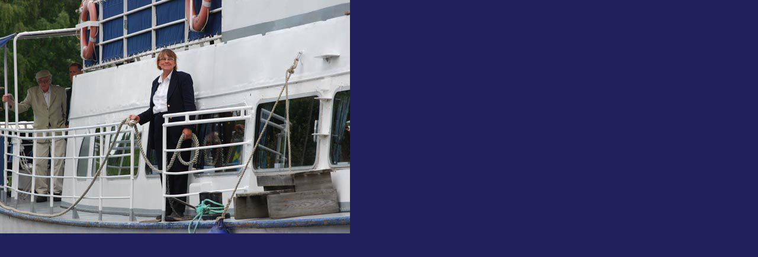

--- FILE ---
content_type: text/html; charset=UTF-8
request_url: https://slussbruden.se/viewpic.php?id=3755
body_size: 83
content:
<html>
<head>
<link rel=stylesheet href="style.css" type="text/css">
<title>Slussbrudens bilder</title>
</head>
<body topmargin=0 leftmargin=0>

	<a class=stang href="javascript:window.close()"><img src="images/1268906331dsc_0023.jpg" border=0 title="Redo att f�rt�ja"></a>



</body>
</html>


--- FILE ---
content_type: text/css
request_url: https://slussbruden.se/style.css
body_size: 349
content:
body{
color: #040054;
font-family: Georgia,verdana,arial;
font-size: 14px;
background-color: #20205D;
margin: 0px;
}

h1{
font-size: 20px;
font-style: italic;
}

#main{
background-color: #FFFFFF;
border: #FFFFFF 0px solid;
position: relative;
width: 990px;
padding: 0px;
}

#container{
background-color: #FFFFFF;
top: 265px;
padding: 20px;
text-align: left;
margin-top: 50px;
}

#non_running_water{
z-index: 1;
}

#running_water{
position: absolute;
left: 0px;
top: 0px;
z-index: 2;
}

#flags{
position:absolute;
right:5px;
top:180px;
z-index:9}


#meny{
background-color: #20205D;
position: absolute;
left: 0px;
top: 221px;
z-index: 99999;
}

.slogan{
color: #040054;
font-size: 20px;
line-height:30px;
font-style: italic;
}

td.turlista{
border-bottom: #E1E2FF 1px solid;
}

a:link,a:visited{
color: #0000FF;
text-decoration: none;
}

a:hover{
color: #FF0000;
text-decoration: none;
}


a.bokaknapp:link,a.bokaknapp:visited{
color:#a00;
background-color:#ff0;
border-radius:5px;
padding:3px;
border:#400 1px solid;
text-decoration: none;
}

a.bokaknapp:hover{
color:#ff0;
background-color:#a00;

border-radius:5px;
padding:3px;
border:#400 1px solid;
text-decoration: none;
}


ul{
list-style-image: url(images/sjomarke.gif);
margin: 0 5px 0 5px;
}
